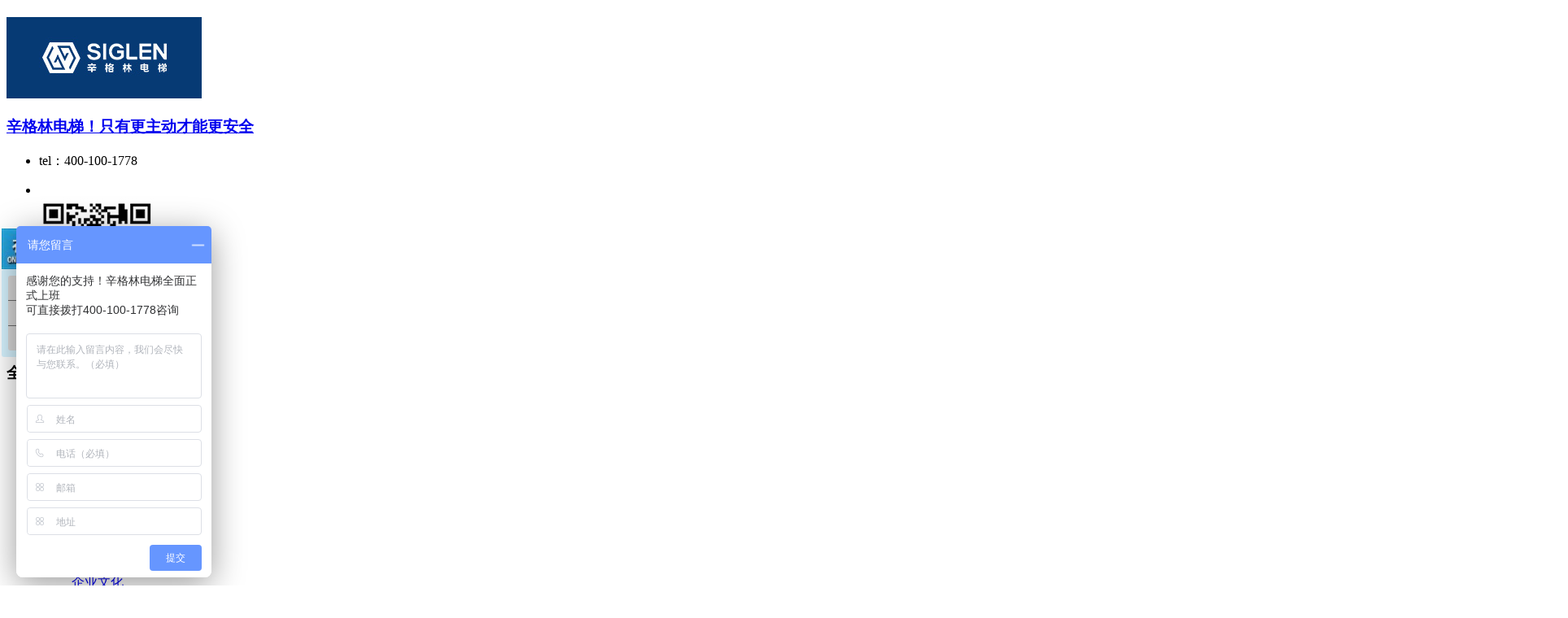

--- FILE ---
content_type: text/html
request_url: https://www.siglen.cn/Article/11hubeijiuloujiazhuang.html
body_size: 31954
content:
<!DOCTYPE html PUBLIC "-//W3C//DTD XHTML 1.0 Transitional//EN" "http://www.w3.org/TR/xhtml1/DTD/xhtml1-transitional.dtd">
<html xmlns="http://www.w3.org/1999/xhtml">
<head>
    <meta http-equiv="Content-Type" content="text/html; charset=utf-8" />
    <meta http-equiv="X-UA-Compatible" content="IE=edge,chrome=1" />
    <title>湖北旧楼加装电梯公司哪家好,辛格林电梯教你怎么选！ - 主动安全电梯专家</title>
    <meta name="keywords" content="湖北电梯厂家,湖北旧楼加建电梯,湖北旧楼加建电梯品牌,湖北旧楼加装电梯哪家好,湖北旧楼加装电梯公司哪家好" />
    <meta name="description" content="现在旧建筑安装电梯使用非常普通,但有很多客户在购买时,不知道如何选择好的湖北电梯厂家。现在市场上有无数的湖北旧楼加建电梯品牌。如果你选择了一个不可靠的湖北旧楼加建电梯制造商,我相信每个人都会预测电梯会有这样或那样的问题。到底 湖北旧楼加装电梯哪家好？湖北旧楼加装电梯公司哪家好？辛格林电梯从产品研发设计、原材料选择到生产制造,始终坚持以产品质量为基础,不断创新和超越" />
    <link type="text/css" rel="stylesheet" href="/Skins/Default/Common.css" />
    <link href="/Skins/default/Style.css" rel="stylesheet" type="text/css" />
    <link href="/Skins/default/temp.css" rel="stylesheet" type="text/css" />
    <script type="text/javascript">        var SKIN_PATH = "/Skins/default/";</script>
    <link rel="stylesheet" rev="stylesheet" href="/css/pshow2.css" type="text/css" /> 
    <link rel="stylesheet" rev="stylesheet" href="/css/base_v4.css" type="text/css" /> 
    <script src="/JS/jquery-1.3.2.min.js" type="text/javascript"></script>  
    <script type="text/javascript" src="/JS/Ajax.js"></script> 
    <script src="/JS/1.9.1jquery.min.js"></script> 
    <script src="/JS/cj_sdw_msw.js" type="text/javascript"></script>
    <script>
var _hmt = _hmt || [];
(function() {
  var hm = document.createElement("script");
  hm.src = "https://hm.baidu.com/hm.js?e00f70b0cfc531137626bf95e69dea9b";
  var s = document.getElementsByTagName("script")[0]; 
  s.parentNode.insertBefore(hm, s);
})();
</script>
</head>
<body>
    <!--topbar:start-->
    


    <!-- Header -->
    
     <div class="Header clearfix" id="InpageHeader">
    
        <a href="http://www.siglen.cn/" class="HeaderLogo fl">
            <h1><img src="/UploadFiles/Others/20180813144118_66325.jpg" alt="辛格林电梯" /></h1>
            <h3>辛格林电梯！只有更主动才能更安全</h3>
        </a>
        <div class="fr clearfix">
            <div class="wrap-header fl">
                <ul class="clearfix">
                    <li class="li4 li08"><p class="search">tel：400-100-1778</p>
                    <a href="javascript:void(0)" onclick="xuanze();"></a></li>
                    <li class="li1"><a href="https://weibo.com/u/5663674854?refer_flag=1001030102_&is_all=1" target="_blank"></a></li>
                    <li class="li2">
                        <a href="javascript:;"></a>
                        <span><img src="/UploadFiles/Others/20180905103349_71057.jpg" alt="二维码"></span>
                    </li>
                    <li class="li4"><p class="search"><input type="text" placeholder="请输入搜索关键字.." id="seachkeywords"/></p>
                    <a href="javascript:void(0)" onclick="xuanze();"></a></li>
                </ul>
            </div>
            <div class="SiteCon fl">
                <h3><span>全球站点</span></h3>
                <ul>
                    <i></i>
                    <li class="li01"><a href="http://www.siglen.cn/">中文</a></li>
                    <li><a href="http://www.siglenlift.com">English</a></li>
                    <li><a href="#">Sweden</a></li>
                </ul>
            </div>
        </div>
        <div class="fr HeaderNav">
            <ul class="clearfix" id="nav">
                <li><a href="http://www.siglen.cn/">首页</a></li>
                <li><a href="http://www.siglen.cn/help/" sid="0001,0009" mark="help">关于辛格林<i></i></a>
                   <div class="DropDown">
                        <div class="container">
                            <div class="DropDownCon clearfix">
                                <h3 class="fl"><a href="http://www.siglen.cn/help/">关于辛格林</a><em>Interaction</em></h3>
                                <div class="DropDownBox fr">
                                    <div class="DropDownBox-Bot clearfix">
                                        <dl><dd><a href="/AboutUs.htm" title="企业介绍" target="_blank" >企业介绍</a></dd></dl>
<dl><dd><a href="/qywh.htm" title="企业文化" target="_blank" >企业文化</a></dd></dl>
<dl><dd><a href="/fzlc.htm" title="发展历程" target="_blank" >发展历程</a></dd></dl>
<dl><dd><a href="/yxwl.htm" title="营销网络" target="_blank" >营销网络</a></dd></dl>
<dl><dd><a href="/qyry.htm" title="企业荣誉" target="_blank" >企业荣誉</a></dd></dl>
<dl><dd><a href="/tsxgl.htm" title="图说辛格林" target="_blank" >图说辛格林</a></dd></dl>
<dl><dd><a href="/shzr.htm" title="社会责任" target="_blank" >社会责任</a></dd></dl>
<dl><dd><a href="/Helps/xingelindianti2023ni.html" title="23年社会责任报告" target="_blank" >23年社会责任报告</a></dd></dl>
<dl><dd><a href="/Helps/wenshiqitihechabaoga.html" title="23温室气体核查报告" target="_blank" >23温室气体核查报告</a></dd></dl>
<dl><dd><a href="/xglr.htm" title="辛格林人" target="_blank" >辛格林人</a></dd></dl>
<dl><dd><a href="/Helps/xingelindianti2024ni.html" title="24年社会责任报告" target="_blank" >24年社会责任报告</a></dd></dl>
<dl><dd><a href="/Helps/24nianwenshiqitihech.html" title="24温室气体核查报告" target="_blank" >24温室气体核查报告</a></dd></dl>

                                    </div>
                                </div>
                            </div>
                        </div>
                    </div>
                </li>
                <li>
                    <a href="http://www.siglen.cn/product/" sid="0001" mark="product">电梯产品<i></i></a>
                    <div class="DropDown">
                        <div class="container">
                            <div class="DropDownCon clearfix">
                                <h3 class="fl"><a href="http://www.siglen.cn/product/">电梯产品</a><em>Elevator products</em></h3>
                                <div class="DropDownBox fr">
                                    <div class="DropDownBox-Top clearfix">
                                    <dl><dt>
<a href="/ckdt.htm" title="乘客电梯" target="_blank" >
<span><img src="/UploadFiles/Product/20180816170503_82324.jpg" alt="乘客电梯" /></span>
<h4>乘客电梯<i></i></h4>
</a></dt></dl>
<dl><dt>
<a href="/bsdt.htm" title="别墅电梯" target="_blank" >
<span><img src="/UploadFiles/Product/20180816170613_93652.jpg" alt="别墅电梯" /></span>
<h4>别墅电梯<i></i></h4>
</a></dt></dl>
<dl><dt>
<a href="/ggdt.htm" title="观光电梯" target="_blank" >
<span><img src="/UploadFiles/Product/20180816170704_19031.jpg" alt="观光电梯" /></span>
<h4>观光电梯<i></i></h4>
</a></dt></dl>
<dl><dt>
<a href="/zhdt.htm" title="载货电梯" target="_blank" >
<span><img src="/UploadFiles/Product/20180824141124_83413.jpg" alt="载货电梯" /></span>
<h4>载货电梯<i></i></h4>
</a></dt></dl>

                                    </div>
                                    <div class="DropDownBox-Bot clearfix">
                                        <dl><dd><a href="/jljzdt.htm" title="旧楼加装电梯" target="_blank" >旧楼加装电梯</a></dd></dl>
<dl><dd><a href="/yydt.htm" title="医用电梯" target="_blank" >医用电梯</a></dd></dl>
<dl><dd><a href="/zdft.htm" title="自动扶梯" target="_blank" >自动扶梯</a></dd></dl>
<dl><dd><a href="/zdrxd.htm" title="自动人行道" target="_blank" >自动人行道</a></dd></dl>
<dl><dd><a href="/qcdt.htm" title="汽车电梯" target="_blank" >汽车电梯</a></dd></dl>
<dl><dd><a href="/xxdt.htm" title="斜行电梯" target="_blank" >斜行电梯</a></dd></dl>
<dl><dd><a href="http://183.237.50.10:8001/Home/Login" title='DIY体验登录页面-账号:游客;密码:123' target="_blank" >DIY体验</a></dd></dl>

                                    </div>
                                </div>
                            </div>
                        </div>
                    </div>
                </li>
                <li><a href="http://www.siglen.cn/hxjs.htm" sid="0001,0013" mark="help">核心技术</a></li>
                <li><a href="http://www.siglen.cn/gnal.htm" sid="0001,0020" mark="help">合作案例</a></li>
                <li><a href="http://www.siglen.cn/shfw.htm" sid="0001,0021" mark="help">维保服务<i></i></a>
                    <div class="DropDown">
                        <div class="container">
                            <div class="DropDownCon clearfix">
                                <h3 class="fl"><a href="http://www.siglen.cn/shfw.htm">维保服务</a><em>Interaction</em></h3>
                                <div class="DropDownBox fr">
                                    <div class="DropDownBox-Bot clearfix">
                                        <dl><dd><a href="/shfw.htm" title="售后服务" target="_blank" >售后服务</a></dd></dl>
<dl><dd><a href="/mffw.htm" title="免费服务" target="_blank" >免费服务</a></dd></dl>
<dl><dd><a href="/azgc.htm" title="安装工程" target="_blank" >安装工程</a></dd></dl>
<dl><dd><a href="/zlxz.htm" title="资料下载" target="_blank" >资料下载</a></dd></dl>
<dl><dd><a href="/jszx.htm" title="技术咨询" target="_blank" >技术咨询</a></dd></dl>
<dl><dd><a href="/cjwd.htm" title="常见问答" target="_blank" >常见问答</a></dd></dl>

                                    </div>
                                </div>
                            </div>
                        </div>
                    </div>
                </li>
                <li><a href="http://www.siglen.cn/news/" sid="0001" mark="news">新闻动态<i></i></a>
                <div class="DropDown">
                        <div class="container">
                            <div class="DropDownCon clearfix">
                                <h3 class="fl"><a href="http://www.siglen.cn/news/">新闻动态</a><em>News</em></h3>
                                <div class="DropDownBox fr">
                                    <div class="DropDownBox-Bot clearfix">
                                        <dl><dd><a href="/gsdt.htm" title="公司动态" target="_blank" >公司动态</a></dd></dl>
<dl><dd><a href="/xyzx.htm" title="行业资讯" target="_blank" >行业资讯</a></dd></dl>
<dl><dd><a href="/mtbd.htm" title="媒体报道" target="_blank" >媒体报道</a></dd></dl>
<dl><dd><a href="/dtjsbk.htm" title="电梯技术百科" target="_blank" >电梯技术百科</a></dd></dl>
<dl><dd><a href="/cjwd.htm" title="常见问答" target="_blank" >常见问答</a></dd></dl>

                                    </div>
                                </div>
                            </div>
                        </div>
                    </div>
                </li>
                <li><a href="http://www.siglen.cn/ContactUs.htm" sid="0001,0022" mark="help">交流互动<i></i></a>
                <div class="DropDown">
                        <div class="container">
                            <div class="DropDownCon clearfix">
                                <h3 class="fl"><a href="http://www.siglen.cn/ContactUs.htm">交流互动</a><em>Interaction</em></h3>
                                <div class="DropDownBox fr">
                                    <div class="DropDownBox-Bot clearfix">
                                        <dl><dd><a href="/ContactUs.htm" title="联系我们" target="_blank" >联系我们</a></dd></dl>
<dl><dd><a href="/zsjm.htm" title="招商加盟" target="_blank" >招商加盟</a></dd></dl>
<dl><dd><a href="/yxwl.htm" title="营销网络" target="_blank" >营销网络</a></dd></dl>
<dl><dd><a href="/job/" title="招贤纳士" target="_blank" >招贤纳士</a></dd></dl>
<dl><dd><a href="/tsjy.htm" title="投诉建议" target="_blank" >投诉建议</a></dd></dl>

                                    </div>
                                </div>
                            </div>
                        </div>
                    </div>
                </li>
            </ul>
        </div>
    </div>
    <!-- Header End -->


<script type="text/javascript">

    initCommonHeader();
    if (MARK == "") var MARK = "index";
    initCommonHeaderKeywords(MARK);
</script>


<script type="text/javascript">
    var OBJ_TITLE = "湖北旧楼加装电梯公司哪家好，辛格林电梯教你怎么选！";
    var OBJ_ID = "832";
    var MARK = "news";
    var SID = "0001,0003";
    //权限ID
    var AUTHORITY_ID = "";
</script>
<link type="text/css" rel="stylesheet" href="/Skins/Default/Inpage.css" />
<script type="text/javascript" src="http://static.runoob.com/assets/jquery/2.0.3/jquery.min.js"></script>
<script type="text/javascript" src="http://static.runoob.com/assets/qrcode/qrcode.min.js"></script>
<!--content:start-->
<!-- InpageBanner -->
<div class="InpageBanner">
    <span><img src=/UploadFiles/Others/20180816161153_45651.jpg  alt=新闻中心 />
</span>
    <div class="container clearfix NewsDetail">
        <h3>湖北旧楼加装电梯公司哪家好，辛格林电梯教你怎么选！</h3>
        <p><span>发布时间：2022-02-22</span><span>来源：辛格林电梯</span><span>阅读量：<em id="cntrHits">-</em></span></p>
        <p>
            <span>
                当前位置：<a href="http://www.siglen.cn/">首页</a> » <a href="http://www.siglen.cn/xyzx.htm">行业资讯</a>
                » <a href="http://www.siglen.cn/Article/11hubeijiuloujiazhuang.html">湖北旧楼加装电梯公司哪家好，辛格林电梯教你怎么选！</a>
            </span>
        </p>
        <div class="fr shareIt clearfix">
            <span>分享到 ：</span>
            <div>
                <a href="javascript:void(0)">
                    <span><img src="/Skins/Default/Img/Inpage/weix.png" alt="微信" /></span>
                    <i id="qrcode1"></i>
                </a>
                <a href="javascript:;" onclick="sinaWeiBo()"><span><img src="/Skins/Default/Img/Inpage/weibo.png" alt="微博" /></span></a>
                <a href="javascript:;" onclick="qqZone()"><span><img src="/Skins/Default/Img/Inpage/dongtai.png" alt="QQ空间" /></span></a>
            </div>
        </div>
    </div>
</div>
<script type="text/javascript">
    window.onload = function () {
        var problemsTop = $(".InpageBanner").offset().top - 600;
        $(".InpageBanner .BannerTitle").animate({ "opacity": 1, "top": 235 }, 1000);
    }
</script>
<!-- InpageBanner End -->
<!-- NewsText -->
<div class="container">
    <div class="NewsText">
        <div class="con" id="newcon">
            <p>现在旧建筑安装电梯使用非常普通，但有很多客户在购买时，不知道如何选择好的<a href="https://www.yidianzixun.com/article/0bK1gRi9" target="_blank"><span style="color: rgb(255, 0, 0);">湖北电梯厂家</span></a>。现在市场上有无数的<a href="https://www.siglen.cn/jljzdt.htm" target="_blank"><span style="color: rgb(255, 0, 0);">湖北旧楼加建电梯品牌</span></a>。如果你选择了一个不可靠的<a href="https://mbd.baidu.com/newspage/data/landingshare?preview=1&pageType=1&isBdboxFrom=1&context=%7B%22nid%22%3A%22news_9833232885694357792%22%2C%22sourceFrom%22%3A%22bjh%22%7D" target="_blank"><span style="color: rgb(255, 0, 0);">湖北旧楼加建电梯</span></a>制造商，我相信每个人都会预测电梯会有这样或那样的问题。到底 <a href="https://www.siglen.cn/Article/1313112hubeilaoloujiazhuang.html" target="_blank"><span style="color: rgb(255, 0, 0);">湖北旧楼加装电梯哪家好</span></a>？<a href="https://www.toutiao.com/i7059022088056701477/" target="_blank"><span style="color: rgb(255, 0, 0);">湖北旧楼加装电梯公司哪家好</span></a>？下面的辛格林电梯教你如何选择电梯制造商？</p><p><img src="/UploadFiles/Product/20220222150512336179.jpg" title="湖北旧楼加建电梯" alt="湖北旧楼加建电梯" width="700" height="933" border="0" hspace="0" vspace="0" style="width: 700px; height: 933px;"/></p><p>首先，作为一家合格的湖北电梯制造商，如营业执照和资格证书是必不可少的。其次，这取决于湖北电梯制造商过去的项目案例和客户案例。通过这些客户案例，我们可以看到制造商的产品质量。最后，看看电梯制造商的历史进程。历史悠久的电梯制造商通常有完善的服务流程和售后服务。最后，根据您的安装地点选择合适的湖北电梯制造商。如果旧建筑安装电梯，将需要更多的流程程序。建议找一家大品牌的湖北电梯制造商。</p><p><br/></p><p>辛格林电梯从产品研发设计、原材料选择到生产制造，始终坚持以产品质量为基础，不断创新和超越。为了更好地服务客户，辛格林电梯紧密围绕企业产品市场、运营模式、从产品研发设计、原材料选择、生产制造甚至营销，都是在倡导智能安全可靠的生活方式，关注人、环境、空间和谐统一，成功研发最新的电梯智能解困系统，使电梯运行安全系数达到最新的高度！</p><p><br/></p>
        </div>
        <div class="NewsTextBox clearfix">
            <span>分享到 ：</span>
            <div>
                <a href="javascript:void(0);">
                    <span><img src="/Skins/Default/Img/Inpage/Icon05.png" alt="微信" /></span>
                    <i id="qrcode"></i>
                </a>
                <a href="javascript:;" onclick="sinaWeiBo()"><span><img src="/Skins/Default/Img/Inpage/Icon06.png" alt="微博" /></span></a>
                <a href="javascript:;" onclick="qqZone()"><span><img src="/Skins/Default/Img/Inpage/Icon07.png" alt="QQ空间" /></span></a>
            </div>
        </div>
    </div>
</div>
<!-- NewsText End -->
<!-- NewsBox -->
<div class="NewsBox">
    <div class="container">
        <h1></h1>
        <span><img src="/Skins/Default/Img/Inpage/ImgBox.png" alt="" /></span>
        <ul class="clearfix">
            <li class="fl"><a href="http://www.siglen.cn/Article/hubeidiantigaizaodes.html">湖北电梯改造的三大重要特性是什么呢，辛格林电梯为您揭晓！</a></li>
            <li class="fr"><a href="http://www.siglen.cn/Article/hubeizhuzhailoujiazh.html">湖北住宅楼加装电梯哪个牌子比较好？辛格林电梯品牌值得推荐</a></li>
        </ul>
    </div>
</div>
<!-- NewsBox End -->
<!-- xgNews -->
<div class="xgNews">
    <div class="container">
        <div class="NewsTitle clearfix">
            <h3><a href="http://www.siglen.cn/news/" target="_blank"><b>相关</b>新闻</a></h3>
            <a href="http://www.siglen.cn/news/" target="_blank" class="More">了解更多 +</a>
        </div>
        <div class="xgNewsCon clearfix">
            <dl class="clearfix fl"><dt class="fl"><a href='http://www.siglen.cn/Article/zaisong25taiaodiqich.html' title='再送25台奥迪汽车！辛格林电梯高层集体出动，全国巡回交付，倾听一线声音！'><img alt='再送25台奥迪汽车！辛格林电梯高层集体出动，全国巡回交付，倾听一线声音！' src='/UploadFiles/News/20220318143423_22385.JPG' /></a></dt><dd class="fr"><h3><a href='http://www.siglen.cn/Article/zaisong25taiaodiqich.html' title='再送25台奥迪汽车！辛格林电梯高层集体出动，全国巡回交付，倾听一线声音！'>再送25台奥迪汽车！辛格林电梯高层集体出动，全国巡回交付，倾听一线声音！</a></h3><p>倾听市场最真实的声音，面对面深入交流，在这场探讨变革创新的思想盛宴里，辛格林电梯高层倾听了市场的一线声音，并与合作伙伴们达成了更深度的合作。其中，广东站、福建站、湖南站三大站点已圆满收官。</p><a href='http://www.siglen.cn/Article/zaisong25taiaodiqich.html' title='再送25台奥迪汽车！辛格林电梯高层集体出动，全国巡回交付，倾听一线声音！'><span>2022-03-18</span></a></dd></dl><ul class="fr"><li>
<a href="http://www.siglen.cn/Article/bieshujiayongdiantiy.html" target="_blank">
别墅家用电梯有哪几个好品牌？辛格林电梯值得推荐！</a>
<span>2024-05-23</span>
</li>
<li>
<a href="http://www.siglen.cn/Article/nagechangjiayoujiayo.html" target="_blank">
哪个厂家有家用电梯品牌视频介绍</a>
<span>2022-06-13</span>
</li>
<li>
<a href="http://www.siglen.cn/Article/xingelinjiatingdiant.html" target="_blank">
辛格林家庭电梯怎么样，看完你就知道！</a>
<span>2021-05-24</span>
</li>
<li>
<a href="http://www.siglen.cn/Article/232nanchangketichangjia.html" target="_blank">
南昌客梯厂家中，辛格林电梯排名前列</a>
<span>2022-02-03</span>
</li>
<li>
<a href="http://www.siglen.cn/Article/foshandiantishidapin.html" target="_blank">
佛山电梯十大品牌2019年有哪些做得比较好？</a>
<span>2019-04-23</span>
</li>
<li>
<a href="http://www.siglen.cn/Article/bieshuzhuangnapinpai.html" target="_blank">
别墅装哪品牌电梯好？我看辛格林电梯就不错！</a>
<span>2024-06-26</span>
</li>
</ul>
        </div>
    </div>
</div>
<!-- xgNews End -->
<!--content:end-->


    <!-- Footer Footer02 -->
    <div class="Footer ">
        
         
        <div class="container">
            <div class="FooterTop clearfix">
                <dl>
                    <dt><a href="http://www.siglen.cn/help/">关于辛格林</a></dt>
                    <dd>
                        <a href="http://www.siglen.cn/AboutUs.htm">集团介绍</a>
                        <a href="http://www.siglen.cn/qywh.htm">集团文化</a>
                        <a href="http://www.siglen.cn/fzlc.htm">发展历程</a>
                        <a href="http://www.siglen.cn/yxwl.htm">营销网络</a>
                        <a href="http://www.siglen.cn/qyry.htm">集团荣誉</a>
                        <a href="http://www.siglen.cn/shzr.htm">社会责任</a>
                        <a href="http://www.siglen.cn/tsxgl.htm">图说辛格林</a>
                        <a href="http://www.siglen.cn/xglr.htm">辛格林人</a>
                    </dd>
                </dl>
                <dl>
                    <dt><a href="http://www.siglen.cn/news/">新闻中心</a></dt>
                    <dd>
                        <a href="http://www.siglen.cn/gsdt.htm">公司动态</a>
                        <a href="http://www.siglen.cn/xyzx.htm">行业动态</a>
                        <a href="http://www.siglen.cn/mtbd.htm">媒体报道</a>
                        <a href="http://www.siglen.cn/cjwd.htm">常见问答</a>
                        <a href="http://www.siglen.cn/dtjsbk.htm">电梯技术百科</a>
                    </dd>
                </dl>
                <dl>
                    <dt><a href="https://www.siglen.cn/ContactUs.htm">快捷导航</a></dt>
                    <dd>
                        <a href="http://www.siglen.cn/shfw.htm">维保服务</a>
                        <a href="http://www.siglen.cn/job/">招贤纳士</a>
                        <a href="http://www.siglen.cn/ContactUs.htm">联系我们</a>
                        <a href="http://www.siglen.cn/Sitemap.html">网站地图</a>
                    </dd>
                </dl>
                <div class="FooterBox fr">
                    <h3>联系辛格林</h3>
                    <h4>400-100-1778</h4>
                    <em>Contact SIGLEN </em>
                    <p>地址：广东省佛山市三水区乐平镇智信大道2号</p>
<p><script type="text/javascript" src="https://s5.cnzz.com/z_stat.php?id=1276886241&web_id=1276886241"></script></p>
                </div>
            </div>
            <div class="FooterBot">
                <div class="FooterBoxCon clearfix">
                    <p class="fl">Copyright © <span>SIGLEN </span>, All Rights Reserved  
                    <a href="https://beian.miit.gov.cn/" target="_blank">粤ICP备20068188号</a><a>公安备案号：44060702000388</a></p>
                    <div class="FooterWeixin fl">
                        <ul class="clearfix">
                            <li class="li2">
                                <a href="javascript:;"></a>
                                <span><img src="/UploadFiles/Others/20180905103349_71057.jpg" alt="二维码"></span>
                            </li>
                            <li class="li1"><a href="https://weibo.com/u/5663674854?refer_flag=1001030102_&is_all=1" target="_blank"></a></li>
                            <li></li>
                        </ul>
                    </div>
                    <div class="FooterSiteCon fr">
                        <h3><span>全球站点</span></h3>
                        <ul>
                            <i></i>
                            <li class="li01"><a href="http://www.siglen.cn/">中文</a></li>
                            <li><a href="http://www.siglenlift.com/">English</a></li>
                            <li><a href="https://siglen.en.alibaba.com/">阿里巴巴</a></li>
                        </ul>
                    </div>
                </div>

                 

            </div>
            <span class="FooterBg"><img src="/Skins/Default/Img/Common/footerBg.png" alt=""></span>
        </div>
    </div>
    <!-- Footer End -->

<div class="float">
    <div class="float_show float_show0">
        <a style="cursor:pointer;" title="回到顶部"></a>
    </div>
        
            <div class="float_show float_show1" style="right: -86px;">
        <a href="http://wpa.qq.com/msgrd?v=3&site=辛格林电梯&menu=yes&uin=3246389990" target="_blank" rel="nofollw"><img width="24" height="24" rel="nofollow" alt="QQ咨询" src="/Skins/Default/Img/Common/float_qqicon2.png">QQ咨询</a>
    </div>
    <div class="float_show float_show2" style="right: -146px;">
        <a href="javascript:;"><img width="24" height="24" alt="400-100-1778" src="/Skins/Default/Img/Common/float_qqicon3.png">400-100-1778</a>
    </div>
       
    <div class="float_show float_show4">
        <a href="javascript:;"><img width="24" height="24" alt="扫描二维码" src="/Skins/Default/Img/Common/float_qqicon4.png"></a>
        <div class="float_wx" style="display: none;"><img width="144" height="340" alt="扫描二维码" src="/Skins/Default/Img/Common/kfgj_ewm.jpg"></div>
    </div>
</div>

<div class="rtTop" style="display: block;">
    <h4><img src="/Skins/Default/Img/top.png" width="43" height="86" alt="返回顶部" title="返回顶部" style="top: 0px;" /></h4>
</div>

<script type="text/javascript" src="/UserControls/IM/im.js"></script>
<script type="text/javascript">
writeIm("客服部||test$SDW$","辛格林电梯",150);
__oran_kf_setPostion('divOranIm');
</script>






<script type="text/javascript">
    $(function () {
        $('.float_show0').hide();
        action();
    })
    function action() {
        $(window).scroll(function () {
            var st = $(document).scrollTop();
            if (st > 500) {
                $('.float_show0').show();
            } else {
                $('.float_show0').hide();
            }
        })

        $('.float_show0 a').click(function () {
            $('html,body').animate({ 'scrollTop': 0 }, 500);
        });
    }

    $('.float_show1').hover(function () {
        $(this).stop().animate({ 'right': '0' }, 450)

    }, function () {

        $(this).stop().animate({ 'right': '-86px' }, 450)

    })

    $('.float_show2').hover(function () {
        $(this).stop().animate({ 'right': '0' }, 450)

    }, function () {

        $(this).stop().animate({ 'right': '-146px' }, 450)

    })

    $('.float_show4').hover(function () {

        $(this).stop().find('.float_wx').fadeIn(350)

    }, function () {

        $(this).stop().find('.float_wx').fadeOut(350)

    })		
</script>
<!--footer:end-->
</body> </html>

<script type="text/javascript">
    $("#newcon img").each(function () {
        var vtitle = $(this).attr("title");
        var valt = $(this).attr("alt");
        if (vtitle != null && vtitle.indexOf('点击查看关于') > -1) {
            $(this).attr("title", valt);
        }
    });
    newsLoad();
    headNavPosition(MARK, SID);

    //微博
    function sinaWeiBo() {
        var p = {
            // 表示是否显示当前页面被分享数量(1 显示)(可选， 允许为空)
            count: '1',
            //将页面地址转成短域名， 并显示在内容文字后面。(可选， 允许为空)
            url: 'http://www.siglen.cn/Article/11hubeijiuloujiazhuang.html',
            //用于发布微博的来源显示， 为空则分享的内容来源会显示来自互联网。(可选， 允许为空)
            appkey: '',
            //分享时所示的文字内容， 为空则自动抓取分享页面的title值(可选， 允许为空)
            title: '湖北旧楼加装电梯公司哪家好，辛格林电梯教你怎么选！|辛格林电梯',
            //自定义图片地址， 作为微博配图(可选， 允许为空)
            pic: '',
            //转发时会 @相关的微博账号(可选， 允许为空)
            ralateUid: '',
            //语言设置(zh_cn | zh_tw)(可选)
            language: 'zh_cn'
        };

        var s = [];
        for (var i in p) {
            s.push(i + '=' + encodeURIComponent(p[i] || ''));
        }
        var url = "http://service.weibo.com/share/share.php?" + s.join('&');
        window.open(url);
    }
    //qq空间
    function qqZone() {
        var p = {
            url: 'http://www.siglen.cn/Article/11hubeijiuloujiazhuang.html',
            showcount: '1',    /*是否显示分享总数,显示：'1'，不显示：'0' */
            desc: '',        /*默认分享理由(可选)*/
            summary: '还不赶紧点击进来观看',   /*分享摘要(可选)*/
            title: '湖北旧楼加装电梯公司哪家好，辛格林电梯教你怎么选！|辛格林电梯',    /*分享标题(可选)*/
            site: '',   /*分享来源 如：腾讯网(可选)*/
            pics: '',
            style: '203',
            width: 98,
            height: 22
        };
        var s = [];
        for (var i in p) {
            s.push(i + '=' + encodeURIComponent(p[i] || ''));
        }
        url = "http://sns.qzone.qq.com/cgi-bin/qzshare/cgi_qzshare_onekey?" + s.join('&');
        window.open(url);
    }
    //微信
    var WxUrl = 'http://www.siglen.cn/Article/11hubeijiuloujiazhuang.html';
    var qrcode = new QRCode(document.getElementById("qrcode"), {
        width: 100,
        height: 100
    });
    var qrcode1 = new QRCode(document.getElementById("qrcode1"), {
        width: 100,
        height: 100
    });

    function makeCode() {
        qrcode.makeCode(WxUrl);
        qrcode1.makeCode(WxUrl);
    }

    makeCode();
</script>
